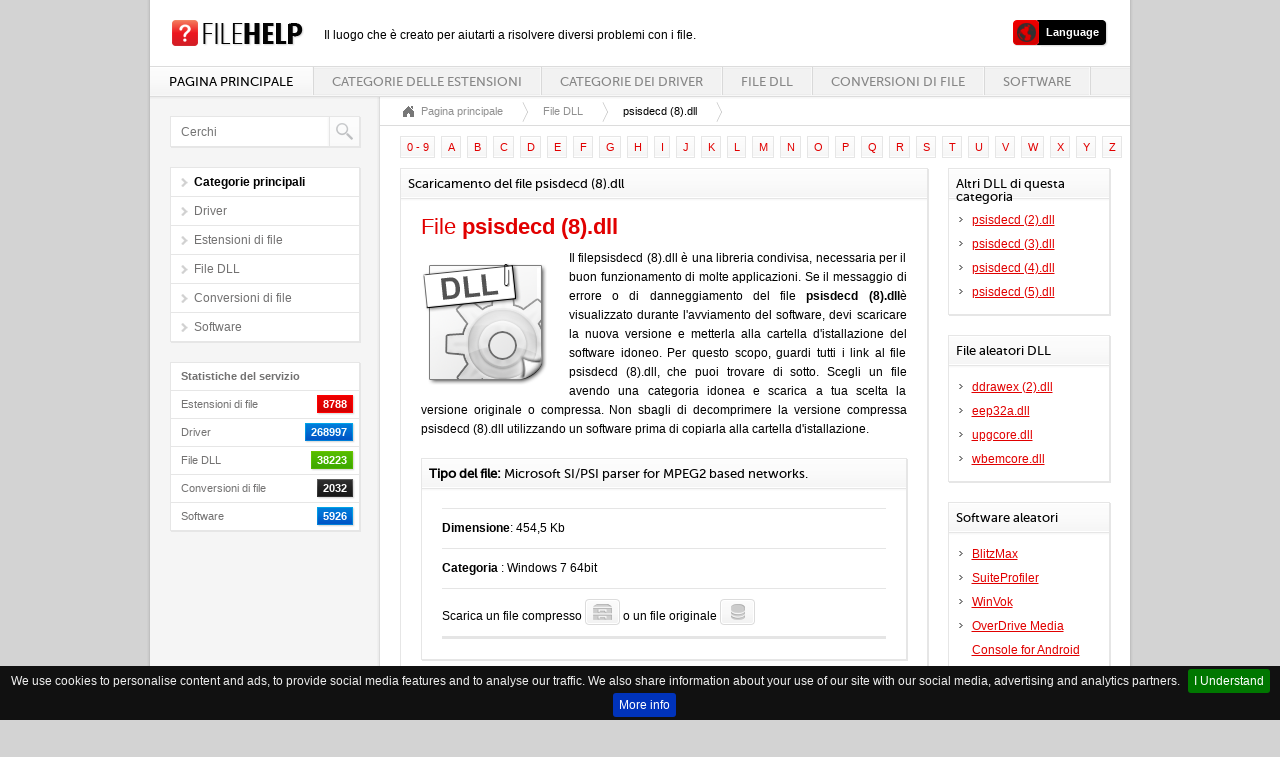

--- FILE ---
content_type: text/html
request_url: https://www.filehelp.it/dll/psisdecd-8-dll
body_size: 5046
content:
<!DOCTYPE html PUBLIC "-//W3C//DTD XHTML 1.0 Transitional//EN" "https://www.w3.org/TR/xhtml1/DTD/xhtml1-transitional.dtd">
<html xmlns="https://www.w3.org/1999/xhtml" xml:lang="it" lang="it">
<head>
	<meta http-equiv="Content-Type" content="text/html;charset=utf-8" /> 
	<title>File psisdecd (8).dll - Ripari il file psisdecd (8).dll</title>
	<meta name="description" content="Elenco dei file DLL nominati psisdecd (8).dll. Scarica la versione compressa psisdecd (8).dll o la versione standard." />
	<meta name="keywords" content="psisdecd (8).dll,  scarica psisdecd (8).dll, ripari il file psisdecd (8).dll, aggiornamento psisdecd (8).dll, nuova versione psisdecd (8).dll" />	
	<meta name="apple-mobile-web-app-capable" content="no" />
	<meta name="apple-mobile-web-app-status-bar-style" content="black" />
	<meta name="viewport" content="width=device-width, initial-scale=1" />
	<meta name="Revisit-After" content="10 days" />
	<meta name="robots" content="ALL,INDEX" />	
	<meta http-equiv="content-language" content="it" />
		<link rel="alternate" href="https://www.filehelp.info/dll/psisdecd-8-dll" hreflang="en" />
		<link rel="alternate" href="https://www.filehelp.de/dll/psisdecd-8-dll" hreflang="de" />
				<link rel="alternate" href="https://www.filehelp.fr/dll/psisdecd-8-dll" hreflang="fr" />
<link rel="alternate" href="https://www.filehelp.pl/dll/psisdecd-8-dll" hreflang="pl" />
		<link rel="alternate" href="https://www.filehelp.org/dll/psisdecd-8-dll" hreflang="ja" />
	<style type="text/css">
		@import url("/css/style.css");
		@import url("/css/forms.css");
		@import url("/css/forms-btn.css");
		@import url("/css/menu.css");
		@import url('/css/style_text.css');
		@import url("/css/system-message.css");		
		@import url("/css/datatables.css");
		@import url("/css/handheld.css");
		@import url("/css/jquery.cookiebar.css");		
	</style>
	<link rel="shortcut icon" type="image/x-icon" href="/favicon.ico" />
	<!--[if lte IE 8]>
		<script type="text/javascript" src="/js/excanvas.min.js"></script>
	<![endif]-->
	<script type="text/javascript" src="/js/jquery-1.7.1.min.js"></script>
	<script type="text/javascript" src="/js/jquery.backgroundPosition.js"></script>
	<script type="text/javascript" src="/js/jquery.placeholder.min.js"></script>
	<script type="text/javascript" src="/js/jquery.ui.1.8.17.js"></script>
	<script type="text/javascript" src="/js/jquery.ui.select.js"></script>
	<script type="text/javascript" src="/js/jquery.ui.spinner.js"></script>
	<script type="text/javascript" src="/js/superfish.js"></script>
	<script type="text/javascript" src="/js/supersubs.js"></script>
	<script type="text/javascript" src="/js/jquery.datatables.js"></script>
	<script type="text/javascript" src="/js/fullcalendar.min.js"></script>
	<script type="text/javascript" src="/js/jquery.smartwizard-2.0.min.js"></script>
	<script type="text/javascript" src="/js/pirobox.extended.min.js"></script>
	<script type="text/javascript" src="/js/jquery.tipsy.js"></script>
	<script type="text/javascript" src="/js/jquery.elastic.source.js"></script>
	<script type="text/javascript" src="/js/jquery.jBreadCrumb.1.1.js"></script>
	<script type="text/javascript" src="/js/jquery.validate.min.js"></script>
	<script type="text/javascript" src="/js/jquery.filestyle.mini.js"></script>
	<script type="text/javascript" src="/js/jquery.filter.input.js"></script>
	<script type="text/javascript" src="/js/jquery.wysiwyg.js"></script>
	<script type="text/javascript" src="/js/costum.js"></script>
	<script type="text/javascript" src="/js/jquery.cookiebar.js"></script>	
     <script type="text/javascript">
            $(document).ready(function(){
                    $('.searchfield').attr('placeholder', 'Cerchi');							
            });
			$(document).ready(function () {
				$.cookieBar({
				});
			});		
     </script>  

</head>

<body>
<script type="text/javascript" src="//s7.addthis.com/js/300/addthis_widget.js#pubid=ra-54d88cf07892ace3" async="async"></script>
<div id="wrapper">
	<div id="container">
		<div id="top">
			<h1 id="logo"><a href="/"></a></h1><span style="position:absolute;margin-top:6px;margin-left:20px;font-size:12px;">Il luogo che è creato per aiutarti a risolvere diversi problemi con i file.</span>
			<div id="labels">
				<ul>
					<li class="subnav" style="margin-left:10px">
					<a href="#" class="user"><span class="bar">Language</span></a>
						<ul>
													<li><a href="https://www.filehelp.info/dll/psisdecd-8-dll" class="langlink">English - psisdecd (8).dll</a></li>							<li><a href="https://www.filehelp.de/dll/psisdecd-8-dll" class="langlink">Deutsch - psisdecd (8).dll</a></li>														<li><a href="https://www.filehelp.fr/dll/psisdecd-8-dll" class="langlink">Français - psisdecd (8).dll</a></li>							<li><a href="https://www.filehelp.pl/dll/psisdecd-8-dll" class="langlink">Polski - psisdecd (8).dll</a></li>							<li><a href="https://www.filehelp.org/dll/psisdecd-8-dll" class="langlink">日本語 - psisdecd (8).dll</a></li>							
							

						</ul>					
					</li>
				</ul>
			</div>
			<div id="menu">
				<ul> 
					<li class="current"><a href="/">Pagina principale</a></li> 
					<li>
						<a href="/extensions">Categorie delle estensioni</a>
						<ul> 
								<li><a href="/extensions/3d-image-files">File di immagine 3D</a></li>		<li><a href="/extensions/audio-files">File audio</a></li>		<li><a href="/extensions/backup-files">File di backup</a></li>		<li><a href="/extensions/cad-files">File di CAD</a></li>		<li><a href="/extensions/compressed-files">File compressi</a></li>		<li><a href="/extensions/data-files">File di dati</a></li>		<li><a href="/extensions/database-files">File di database</a></li>		<li><a href="/extensions/developer-files">File di sviluppo</a></li>		<li><a href="/extensions/disk-image-files">File di immagine disco</a></li>		<li><a href="/extensions/encoded-files">File crittografati</a></li>		<li><a href="/extensions/executable-files">File eseguibili (exe)</a></li>		<li><a href="/extensions/font-files">File di font (caratteri)</a></li>		<li><a href="/extensions/game-files">Giochi</a></li>		<li><a href="/extensions/gis-files">File di GIS</a></li>		<li><a href="/extensions/layout-files">File con layout di pagina</a></li>		<li><a href="/extensions/misc-files">Altri file</a></li>		<li><a href="/extensions/plugin-files">File con plugin</a></li>		<li><a href="/extensions/raster-image-files">File di immagini raster</a></li>		<li><a href="/extensions/settings-files">File delle impostazioni</a></li>		<li><a href="/extensions/spreadsheet-files">File di foglio elettronico</a></li>		<li><a href="/extensions/system-files">File di sistema</a></li>		<li><a href="/extensions/text-files">File di testo</a></li>		<li><a href="/extensions/vector-image-files">File con immagini vettoriali</a></li>		<li><a href="/extensions/video-files">File video</a></li>		<li><a href="/extensions/web-files">File di Internet</a></li>	
						</ul>
					</li>
					<li>
						<a href="/drivers">Categorie dei driver</a>
						<ul> 
								<li><a href="/drivers/bios">BIOS</a></li>		<li><a href="/drivers/bluetooth">Bluetooth</a></li>		<li><a href="/drivers/card-readers">Lettori delle carte</a></li>		<li><a href="/drivers/digital-camera-webcam">KFotocamere digitali e webcam</a></li>		<li><a href="/drivers/dvd-blu-ray-players">Lettori DVD / Blu-Ray</a></li>		<li><a href="/drivers/firmware">Firmware</a></li>		<li><a href="/drivers/graphics-board">Schede grafiche</a></li>		<li><a href="/drivers/hdd-ssd-nas-usb">HDD, SSD, NAS, USB</a></li>		<li><a href="/drivers/joystick-gamepad">Joystick, Gamepad</a></li>		<li><a href="/drivers/keyboard-mouse">Tastiere e mouse</a></li>		<li><a href="/drivers/mobile-phones">Telefonini</a></li>		<li><a href="/drivers/modem">Modem</a></li>		<li><a href="/drivers/monitor">Schermi</a></li>		<li><a href="/drivers/motherboard">Schede madri</a></li>		<li><a href="/drivers/network-card">Schede di rete</a></li>		<li><a href="/drivers/other-drivers-tools">Altri driver e atrezzi7</a></li>		<li><a href="/drivers/printer-scanner">Stampanti, scanner</a></li>		<li><a href="/drivers/router-switch-ap">Router, Switch, AP</a></li>		<li><a href="/drivers/sound-card">Schede audio</a></li>		<li><a href="/drivers/tablets">Tablet</a></li>		<li><a href="/drivers/tv-hdtv-projectors">TV, HDTV, Videoproiettori</a></li>		<li><a href="/drivers/tv-tuner-capture-card">Sintonizzatori TV, cartes de television</a></li>		<li><a href="/drivers/voip">VoIP</a></li>		<li><a href="/drivers/audiodj-gear"></a></li>		<li><a href="/drivers/network-ip-nvr-surveillance-baby-camera"></a></li>		<li><a href="/drivers/gaming-consoles"></a></li>		<li><a href="/drivers/smartwatch-wearables-fitness"></a></li>		<li><a href="/drivers/drone-helicopter-multicopter-controller"></a></li>	
						</ul>
					</li>	
					<li><a href="/dll">File DLL</a></li>
					<li><a href="/convert">Conversioni di file</a></li>
					<li><a href="/software">Software</a></li>
				</ul>
			</div>
		</div>		<div id="left">
			<div class="box search">
				<div class="content">
					<form action="/search" method="get">
						<input type="text" name="q" id="q" class="searchfield" value="" />
						<button type="submit"></button>
					</form>
				</div>
		</div>
		
			<div class="box submenu">
				<div class="content">
					<ul>
						<li class="current"><span>Categorie principali</span></li>					
						<li><a href="/drivers">Driver</a></li>
						<li><a href="/extensions">Estensioni di file</a></li>
						<li><a href="/dll">File DLL</a></li>
						<li><a href="/convert">Conversioni di file</a></li>
						<li><a href="/software">Software</a></li>
					</ul>
				</div>
			</div>
			
			<div class="box statics">
				<div class="content">
					<ul>
						<li><b>Statistiche del servizio</b></li>
						<li>Estensioni di file <div class="info red"><span>8788</span></div></li>
						<li>Driver <div class="info blue"><span>268997</span></div></li>
						<li>File DLL <div class="info green"><span>38223</span></div></li>
						<li>Conversioni di file <div class="info black"><span>2032</span></div></li>
						<li>Software <div class="info blue"><span>5926</span></div></li>
						
					</ul>
				</div>
			</div>
		</div>	
		<div id="right">
		
			<div id="breadcrumbs">
				<ul>
					<li></li>
					<li><a href="/">Pagina principale</a></li>
					<li><a href="/dll">File DLL</a></li>
					<li>psisdecd (8).dll</li>				</ul>
			</div>

			<div class="section">
			<div class="dataTables_paginate paging_full_numbers" style="margin-bottom:-10px;margin-top:10px;margin-left:-3px;">
									<span class="paginate_button"><a href="/dll/alphabet/1" style="text-decoration:none;">0 - 9</a></span>					<span class="paginate_button"><a href="/dll/alphabet/a" style="text-decoration:none;">A</a></span>					<span class="paginate_button"><a href="/dll/alphabet/b" style="text-decoration:none;">B</a></span>					<span class="paginate_button"><a href="/dll/alphabet/c" style="text-decoration:none;">C</a></span>					<span class="paginate_button"><a href="/dll/alphabet/d" style="text-decoration:none;">D</a></span>					<span class="paginate_button"><a href="/dll/alphabet/e" style="text-decoration:none;">E</a></span>					<span class="paginate_button"><a href="/dll/alphabet/f" style="text-decoration:none;">F</a></span>					<span class="paginate_button"><a href="/dll/alphabet/g" style="text-decoration:none;">G</a></span>					<span class="paginate_button"><a href="/dll/alphabet/h" style="text-decoration:none;">H</a></span>					<span class="paginate_button"><a href="/dll/alphabet/i" style="text-decoration:none;">I</a></span>					<span class="paginate_button"><a href="/dll/alphabet/j" style="text-decoration:none;">J</a></span>					<span class="paginate_button"><a href="/dll/alphabet/k" style="text-decoration:none;">K</a></span>					<span class="paginate_button"><a href="/dll/alphabet/l" style="text-decoration:none;">L</a></span>					<span class="paginate_button"><a href="/dll/alphabet/m" style="text-decoration:none;">M</a></span>					<span class="paginate_button"><a href="/dll/alphabet/n" style="text-decoration:none;">N</a></span>					<span class="paginate_button"><a href="/dll/alphabet/o" style="text-decoration:none;">O</a></span>					<span class="paginate_button"><a href="/dll/alphabet/p" style="text-decoration:none;">P</a></span>					<span class="paginate_button"><a href="/dll/alphabet/q" style="text-decoration:none;">Q</a></span>					<span class="paginate_button"><a href="/dll/alphabet/r" style="text-decoration:none;">R</a></span>					<span class="paginate_button"><a href="/dll/alphabet/s" style="text-decoration:none;">S</a></span>					<span class="paginate_button"><a href="/dll/alphabet/t" style="text-decoration:none;">T</a></span>					<span class="paginate_button"><a href="/dll/alphabet/u" style="text-decoration:none;">U</a></span>					<span class="paginate_button"><a href="/dll/alphabet/v" style="text-decoration:none;">V</a></span>					<span class="paginate_button"><a href="/dll/alphabet/w" style="text-decoration:none;">W</a></span>					<span class="paginate_button"><a href="/dll/alphabet/x" style="text-decoration:none;">X</a></span>					<span class="paginate_button"><a href="/dll/alphabet/y" style="text-decoration:none;">Y</a></span>					<span class="paginate_button"><a href="/dll/alphabet/z" style="text-decoration:none;">Z</a></span>				
			</div>				
				<div class="three-quarter">
					<div class="box">
						<div class="title">
						Scaricamento del file psisdecd (8).dll						</div>
						<div class="content">
							<h1>File <strong>psisdecd (8).dll</strong></h1>
							<p style="text-align:justify"><img src="/gfx/dll.png" class="contimg" alt="dll" />Il filepsisdecd (8).dll è una libreria condivisa, necessaria per il buon funzionamento di molte applicazioni. Se il messaggio di errore o di danneggiamento del file  <strong>psisdecd (8).dll</strong>è visualizzato durante l'avviamento del software, devi scaricare la nuova versione e metterla alla cartella d'istallazione del software idoneo. Per questo scopo, guardi tutti i link al file psisdecd (8).dll, che puoi trovare di sotto. Scegli un file avendo una categoria idonea e scarica a tua scelta la versione originale o compressa. Non sbagli di  decomprimere la versione compressa psisdecd (8).dll utilizzando un software prima di copiarla alla cartella d'istallazione.</p><br />
											
							
							<div class="section">
								<div class="box" style="margin: 0 0 0 0;">
									<div class="title">
										<b>Tipo del file:</b>  Microsoft SI/PSI parser for MPEG2 based networks.									</div>
									<div class="content">
		
											<div style="border-bottom:3px solid #e5e5e5;padding-bottom:10px;">
												<div class="row" style="border-top: 1px solid #e5e5e5"><b>Dimensione</b>:  454,5 Kb</div>
												<div class="row" style="margin-bottom:10px;"><b>Categoria </b>:  Windows 7 64bit</div>
												Scarica un file compresso <a href="http://s2.pliki.info/24533/psisdecd (8).dll.7z" class="item small"><img src="/gfx/icons/small/archive.png" alt="7z" /></a> o un file originale <a href="http://s2.pliki.info/24533/psisdecd (8).dll" class="item small"><img src="/gfx/icons/small/database.png" alt="Download" /></a>
											</div>
									
									</div>
								</div>
							</div>
														<h2 style="clear:none;">Che cosa devo fare dopo aver scaricato il file psisdecd (8).dll?</h2>
							<p>Dopo aver scaricato il file psisdecd (8).dll devi metterlo in una cartella idonea in modo che l'applicazione ne avendo bisogno possa utilizzarlo. Per eseguirlo, procedi alle azioni seguenti:</p>
							<ul style="list-style-type:decimal;margin-left:20px;">
								<li>Clicca l'immagine del software visualizzando il messaggio d'errore del filepsisdecd (8).dll con il bottone diritto della mouse </li><li>Scegli l'opzione "Proprietà"</li><li>Troverai qui un sentiero alla cartella dove l'applicazione è istallata. Adesso è sufficiente di fare la copia del file psisdecd (8).dll scaricato e di metterlo in questa cartella</li>								
							</ul>
							<h3>Il problema con il file psisdecd (8).dll si manifesta sempre</h3>
							<p>Hai anche un'altra possibilità. Se l'errore riguardando il file psisdecd (8).dll è sempre visualizzato dopo aver fatto la copia del software alla cartella,  cerchi a copiarlo in una delle cartelle seguenti:</p> <br />							
							<ul style="list-style-type:circle;margin-left:20px;">
								<li>Per i sistemi operativi: <b>Windows 95, 98, and Me</b> - C:\Windows\System </li>
								<li>Per i sistemi operativi: <b>Windows 2000 and NT</b> - C:\WINNT\System32  </li>
								<li>Per i sistemi operativi: <b>Windows XP, Vista, Windows 7, Windows 8</b> - C:\Windows\System32 </li>
								
							</ul>
						</div>
					</div>
				</div>		
				<div class="quarter">
				


					<div class="box">
						<div class="title">
							Altri DLL di questa categoria						</div>
						<div class="content" style="padding:10px 10px 10px 10px;">
							<ul class="arrow">
															<li><a href="/dll/psisdecd-2-dll" title="psisdecd (2).dll">psisdecd (2).dll</a></li>
															<li><a href="/dll/psisdecd-3-dll" title="psisdecd (3).dll">psisdecd (3).dll</a></li>
															<li><a href="/dll/psisdecd-4-dll" title="psisdecd (4).dll">psisdecd (4).dll</a></li>
															<li><a href="/dll/psisdecd-5-dll" title="psisdecd (5).dll">psisdecd (5).dll</a></li>
														</ul>
						</div>
					</div>


	
	
	
	
					<div class="box">
						<div class="title">
							File aleatori DLL						</div>
						<div class="content" style="padding:10px 10px 10px 10px;">
							<ul class="arrow">
															<li><a href="/dll/ddrawex-2-dll" title="ddrawex (2).dll">ddrawex (2).dll</a></li>
															<li><a href="/dll/eep32a-dll" title="eep32a.dll">eep32a.dll</a></li>
															<li><a href="/dll/upgcore-dll" title="upgcore.dll">upgcore.dll</a></li>
															<li><a href="/dll/wbemcore-dll" title="wbemcore.dll">wbemcore.dll</a></li>
														</ul>
						</div>
					</div>
					<div class="box">
						<div class="title">
							Software aleatori						</div>
						<div class="content" style="padding:10px 10px 10px 10px;">
							<ul class="arrow">
															<li><a href="/software/blitzmax" title="BlitzMax scarica">BlitzMax</a></li>
															<li><a href="/software/suiteprofiler" title="SuiteProfiler scarica">SuiteProfiler</a></li>
															<li><a href="/software/winvok" title="WinVok scarica">WinVok</a></li>
															<li><a href="/software/overdrive-media-console-for-android" title="OverDrive Media Console for Android scarica">OverDrive Media Console for Android</a></li>
														</ul>
						</div>
					</div>
					<div class="box">
						<div class="title">
							Conversioni aleatorie						</div>
						<div class="content" style="padding:10px 10px 10px 10px;">
							<ul class="arrow">
															<li><a href="/convert/3gp-to-mts" title="Conversione 3GP in MTS">3GP in MTS</a></li>
															<li><a href="/convert/m4v-to-mjpg" title="Conversione M4V in MJPG">M4V in MJPG</a></li>
															<li><a href="/convert/qb2011-to-qbb" title="Conversione QB2011 in QBB">QB2011 in QBB</a></li>
															<li><a href="/convert/rgb-to-jpg" title="Conversione RGB in JPG">RGB in JPG</a></li>
														</ul>
						</div>
					</div>
			
				</div>			</div>
		</div>
		
<script type="text/javascript">
  (function(i,s,o,g,r,a,m){i['GoogleAnalyticsObject']=r;i[r]=i[r]||function(){
  (i[r].q=i[r].q||[]).push(arguments)},i[r].l=1*new Date();a=s.createElement(o),
  m=s.getElementsByTagName(o)[0];a.async=1;a.src=g;m.parentNode.insertBefore(a,m)
  })(window,document,'script','//www.google-analytics.com/analytics.js','ga');

  ga('create', 'UA-52296141-5', 'auto');
  ga('send', 'pageview');

</script>		
		<div id="footer">
			<div class="split">&#169; Copyright FileHelp</div>
			<div class="split right"><a href="/contact">Contatto</a> | <a href="http://validator.w3.org/check?uri=referer">XHTML Valid Website</a></div>
		</div>
	</div>
</div>
</body>
</html> 

--- FILE ---
content_type: text/css
request_url: https://www.filehelp.it/css/style_text.css
body_size: 530
content:
/*
Template Name: Mustache
Author: Rory Kranendonk
Author URI: http://www.dreamwire.nl
Version: 1.2
*/

html,body{
	font : 12px/19px Arial;
	color : #000000;
}

a , a:link, a:active, a:visited {
	color : #e10000;
	text-decoration : underline;
}

a:hover {
	color : #000000;
	text-decoration : none;
}

@font-face {
    font-family: 'MuseoSans500';
    src: url('../text/museosans-webfont.eot');
    src: url('../text/museosans-webfont.eot?#iefix') format('embedded-opentype'),
         url('../text/museosans-webfont.woff') format('woff'),
         url('../text/museosans-webfont.ttf') format('truetype'),
         url('../text/museosans-webfont.svg#MuseoSans500') format('svg');
    font-weight: normal;
    font-style: normal;
}

p {
	margin : 0;
	padding : 10px 0 0;
}

#right ul {
	margin : 0;
	padding : 0;
	list-style : none;
}

#right ul li {
	margin : 0;
	padding : 0 0 0 13px;
	line-height : 24px;
}

#right ul.arrow li {
	background : url(../gfx/list-arrow.gif) no-repeat left 9px;
}

#right ul.square li {
	background : url(../gfx/list-square.gif) no-repeat left 9px;
}

#right ul.plus li {
	background : url(../gfx/list-plus.gif) no-repeat left 9px;
}

#right ul.tick li {
	background : url(../gfx/list-tick.gif) no-repeat left 8px;
}

#right blockquote {
	display : inline-block;
	border : 1px solid #E5E5E5;
	border-left : 4px solid #E5E5E5;
	padding : 10px 15px;
	margin : 15px 0 0 0;
	font : italic 14px/19px Times New Roman;
	text-align : center;
}

#right pre {
	background : #fbfbfb;
	border : 1px solid #E5E5E5;
	padding : 10px;
	margin : 0;
	white-space : pre-wrap	;
}

#right code {
	display : block;
	padding : 0;
	margin : 0;
}

h1 {
	margin : 15px 0 0;
	padding : 0;
	font : 22px/1.1em Arial;
	font-weight : normal;
	color : #e10000;
}

h2 {
	margin : 15px 0 0;
	padding : 0;
	font : 17px/1.1em Arial;
	font-weight : normal;
	color : #e10000;
}

h3{
	margin : 10px 0 0;
	padding : 0;
	font : 16px/1.1em Arial;
	font-weight : normal;
	color : #e10000;
}

h4{
	margin : 15px 0 0;
	padding : 0;
	font : 15px/1.1em Arial;
	font-weight : normal;
	color : #e10000;
}

h5{
	margin : 15px 0 0;
	padding : 0;
	font : 14px/1.1em Arial;
	font-weight : normal;
	color : #e10000;
}

h6{
	margin : 15px 0 0;
	padding : 0;
	font : 12px/1.1em Arial;
	font-weight : normal;
	color : #e10000;
}

h1:first-child,
h2:first-child,
h3:first-child,
h4:first-child,
h5:first-child,
h6:first-child {
	margin : -3px 0 0;
}